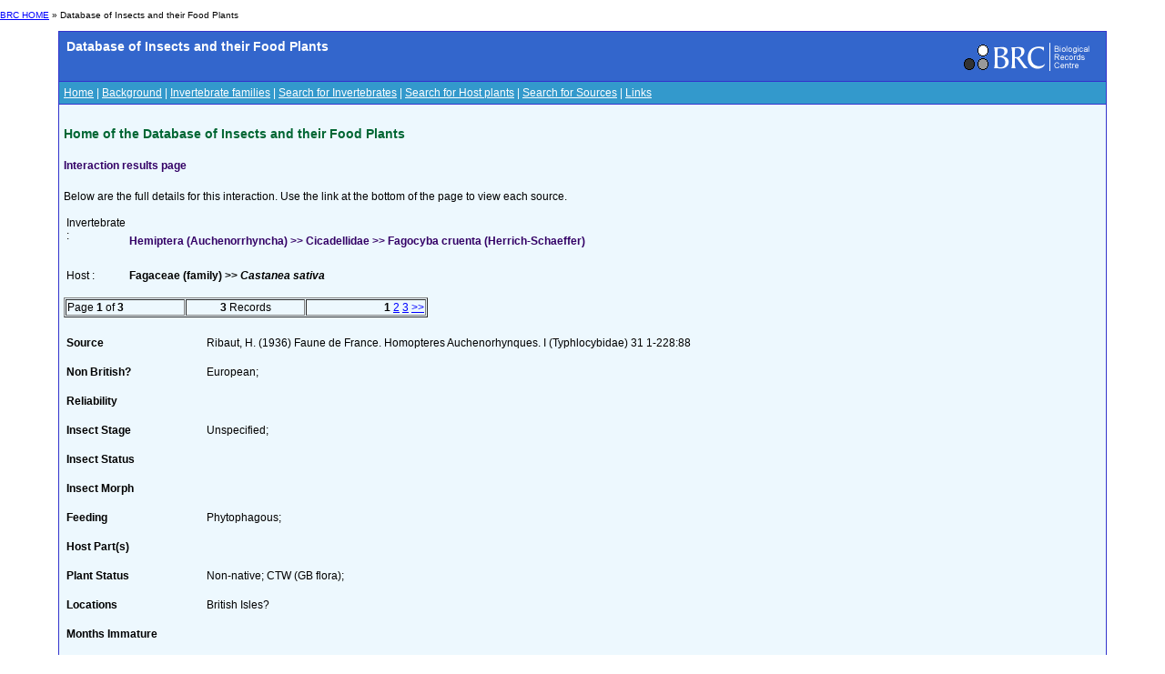

--- FILE ---
content_type: text/html; charset=utf-8
request_url: https://dbif.brc.ac.uk/interactions.aspx?insectid=3974&hostid=1172
body_size: 2897
content:


<!DOCTYPE html PUBLIC "-//W3C//DTD XHTML 1.0 Transitional//EN" "http://www.w3.org/TR/xhtml1/DTD/xhtml1-transitional.dtd">

<html xmlns="http://www.w3.org/1999/xhtml">
<head><title>
	BRC - Database of Insects and their Food Plants
</title><link href="Styles/schemes_Styles.css" rel="Stylesheet" type="text/css" />
</head>
<body>
    <div id="header">
    <!-- Main padded table for content -->
<p class="small"> <a href="http://www.brc.ac.uk/">BRC HOME</a> »
      		Database of Insects and their Food Plants
       </p>
<table class="contentTable" align="center" border="0" cellpadding="5" cellspacing="1" width="90%">
  <tr>
    <td class="contentTable_title1">
    <table class="contentTable_title1" width="100%">
        <tr>
          <td class="contentTable_title1"> Database of Insects and their Food Plants</td>
          <td align="right"><a href="http://www.brc.ac.uk/"><img src="logos/BRC_logo_mini_blueBG.gif" alt="Biological Records Centre" border="0" height="38" width="155"></a> </td>
        </tr>
     </table>
     </td>
  </tr>
  <tr>
    <td class="contentTable_menu"><a href="homepage.aspx" class="menu">Home</a> | <a href="background.aspx" class="menu">Background</a> | <a href="families.aspx" class="menu">Invertebrate families</a> | <a href="invertebrates.aspx" class="menu">Search for Invertebrates</a> | <a href="hosts.aspx" class="menu">Search for Host plants</a> | <a href="sources.aspx" class="menu">Search for Sources</a> | <a href="links.aspx" class="menu">Links</a></td>
  </tr>
  <tr>
    <td class="contentTable_text">
      <h4>Home of the Database of Insects and their Food Plants
      </h4>
    </div>
    <form method="post" action="./interactions.aspx?insectid=3974&amp;hostid=1172" id="form1">
<div class="aspNetHidden">
<input type="hidden" name="__VIEWSTATE" id="__VIEWSTATE" value="/[base64]/UGFnZT0yJmluc2VjdGlkPTM5NzQmaG9zdGlkPTExNzI+MjwvYT4gPGEgaHJlZj0vaW50ZXJhY3Rpb25zLmFzcHg/UGFnZT0zJmluc2VjdGlkPTM5NzQmaG9zdGlkPTExNzI+MzwvYT4gPGEgaHJlZj0vaW50ZXJhY3Rpb25zLmFzcHg/[base64]/ZGQCFQ8PFgIfAAUBIGRkAhcPDxYCHwAFASBkZAIZDw8WAh8ABQEgZGRkQjMIO6sNtJKgidn/Z4kRDehSfZk3mbBOlqrl2acPoWE=" />
</div>

<div class="aspNetHidden">

	<input type="hidden" name="__VIEWSTATEGENERATOR" id="__VIEWSTATEGENERATOR" value="F6B08028" />
</div>
    <div>
        
<h5>Interaction results page</h5>

Below are the full details for this interaction. Use the link at the bottom of the page to view each source.
<p/>

	<table >
		<tr vAlign="top">
			<td width="30" >Invertebrate :
			</td>
			<td><span id="cphBody_lblInvertebrate"><h5> Hemiptera (Auchenorrhyncha) >> Cicadellidae >> Fagocyba cruenta (Herrich-Schaeffer)</h5></span></td>
		</tr>
		<tr vAlign="top" >
			<td >Host :
			</td>
			<td><span id="cphBody_lblHost"><b>Fagaceae (family) >> <i>Castanea sativa</i></b></span></td>
		</tr>
	</table>
	<br/>
	
	<table border="1" width="400" cellspacing="1" cellpadding="1">
	<tr class="MainText">
		<td width="33%" nowrap><span id="cphBody_TotalMessages">Page <b>1</b> of <b>3</b></span></td>
		<td width="33%" align="center" nowrap><span id="cphBody_RecordsCount"><b>3</b> Records</span></td>
		<td width="33%" align="right" nowrap><span id="cphBody_PagingLabel"><b>1</b>    <a href=/interactions.aspx?Page=2&insectid=3974&hostid=1172>2</a> <a href=/interactions.aspx?Page=3&insectid=3974&hostid=1172>3</a> <a href=/interactions.aspx?Page=2&insectid=3974&hostid=1172>>></a> </span></td>
	</tr>
	</table>
	
	
	
	<table width=90% > <tr><td colspan="2">&nbsp;</td></tr>
	
	<tr><td width="150" valign="top"><b>Source</b><br/>&nbsp;</td>
	<td valign="top">
		<span id="cphBody_rptInteractions_lblSource_0">Ribaut, H. (1936) Faune de France. Homopteres Auchenorhynques. I (Typhlocybidae) 31 1-228:88</span> 
	</td>
	</tr>
	<tr><td width="150" valign="top"><b>Non British?</b><br/>&nbsp;</td>
	<td valign="top">
		<span id="cphBody_rptInteractions_lblInteractionForeign_0">European; </span> 
	</td>
	</tr>
	<tr><td width="150" valign="top"><b>Reliability</b><br/>&nbsp;</td>
	<td valign="top">
		<span id="cphBody_rptInteractions_lblReliability_0"> </span> 
	</td>
	</tr>
		<tr><td width="150" valign="top"><b>Insect Stage</b><br/>&nbsp;</td>
	<td valign="top">
		<span id="cphBody_rptInteractions_lblInsectStage_0">Unspecified; </span> 
	</td>
	</tr>
		<tr><td width="150" valign="top"><b>Insect Status</b><br/>&nbsp;</td>
	<td valign="top">
		<span id="cphBody_rptInteractions_lblInsectStatus_0"> </span> 
	</td>
	</tr>
			<tr><td width="150" valign="top"><b>Insect Morph</b><br/>&nbsp;</td>
	<td valign="top">
		<span id="cphBody_rptInteractions_lblInsectMorph_0"> </span> 
	</td>
	</tr>
			<tr><td width="150" valign="top"><b>Feeding</b><br/>&nbsp;</td>
	<td valign="top">
		<span id="cphBody_rptInteractions_lblFeeding_0">Phytophagous; </span> 
	</td>
	</tr>
			<tr><td width="150" valign="top"><b>Host Part(s)</b><br/>&nbsp;</td>
	<td valign="top">
		<span id="cphBody_rptInteractions_lblHostParts_0"> </span> 
	</td>
	</tr>
			<tr><td width="150" valign="top"><b>Plant Status</b><br/>&nbsp;</td>
	<td valign="top">
		<span id="cphBody_rptInteractions_lblHostStatus_0">Non-native; CTW (GB flora); </span> 
	</td>
	</tr>
		<tr><td width="150" valign="top"><b>Locations</b><br/>&nbsp;</td>
	<td valign="top">
		<span id="cphBody_rptInteractions_lblLocations_0">British Isles?</span> 
	</td>
	</tr>	
			<tr><td width="150" valign="top"><b>Months Immature</b><br/>&nbsp;</td>
	<td valign="top">
		<span id="cphBody_rptInteractions_lblMonthsImmature_0"> </span> 
	</td>
	</tr>	
			<tr><td width="150" valign="top"><b>Months Adult</b><br/>&nbsp;</td>
	<td valign="top">
		<span id="cphBody_rptInteractions_lblMonthsAdult_0"> </span> 
	</td>
	</tr>	
			<tr><td width="150" valign="top"><b>Habitat</b><br/>&nbsp;</td>
	<td valign="top">
		<span id="cphBody_rptInteractions_lblHabitat_0"> </span> 
	</td>
	</tr>	
	 


    </div>
    </form>
    <div id="footer">
    	</td>
	</tr>
	</table>
<!-- End of main padded table -->
<p>&nbsp; </p>
<table style="border-top: 1px solid black;" border="0" cellpadding="0" cellspacing="0" width="100%">
  <tbody><tr>
    <td width="50%"><table align="center" border="0" cellpadding="5" cellspacing="1">
        <tbody><tr>
          <td><a href="http://www.nbn.org.uk/" target="_blank"><img src="logos/NBN_logo_07.gif" alt="National Biodiversity Network" border="0" height="65" width="124"></a></td>
          <td><a href="http://www.ceh.ac.uk/" target="_blank"><img src="logos/UKCEH-Logo.png" alt="UK Centre for Ecology and Hydrology" border="0" height="50" width="175"></a></td>
          <td><a href="http://www.jncc.gov.uk/" target="_blank"><img src="logos/JNCC_logo.jpg" alt="Joint Nature Conservation Committee" border="0" height="53" width="124"></a></td>
        </tr>

<!--Google Analytics added 09/05/2023 by Biren Rathod-->
<!-- Google tag (gtag.js) -->
<script async src="https://www.googletagmanager.com/gtag/js?id=G-96G17VDQTK"></script>
<script>
  window.dataLayer = window.dataLayer || [];
  function gtag(){dataLayer.push(arguments);}
  gtag('js', new Date());

  gtag('config', 'G-96G17VDQTK');
</script>
      </tbody></table></td>
    <td>&nbsp;</td>
  </tr>
</tbody></table>
    </div>
<script defer src="https://static.cloudflareinsights.com/beacon.min.js/vcd15cbe7772f49c399c6a5babf22c1241717689176015" integrity="sha512-ZpsOmlRQV6y907TI0dKBHq9Md29nnaEIPlkf84rnaERnq6zvWvPUqr2ft8M1aS28oN72PdrCzSjY4U6VaAw1EQ==" data-cf-beacon='{"version":"2024.11.0","token":"5d9bc1af3a3e4c408d301ba02ad80837","r":1,"server_timing":{"name":{"cfCacheStatus":true,"cfEdge":true,"cfExtPri":true,"cfL4":true,"cfOrigin":true,"cfSpeedBrain":true},"location_startswith":null}}' crossorigin="anonymous"></script>
</body>
</html>
